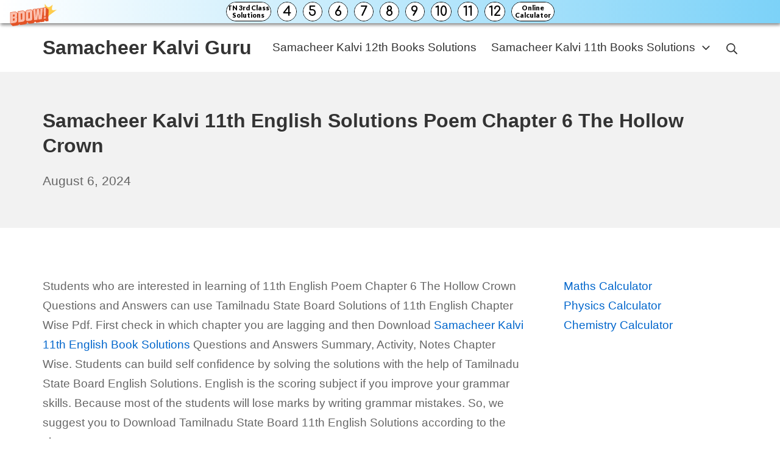

--- FILE ---
content_type: text/html; charset=UTF-8
request_url: https://samacheerkalviguru.com/samacheer-kalvi-11th-english-solutions-poem-chapter-6/
body_size: 19255
content:
<!DOCTYPE html><html lang="en-US"><head><meta charset="UTF-8"><meta name="viewport" content="width=device-width, initial-scale=1"><link rel="profile" href="https://gmpg.org/xfn/11"><title>Samacheer Kalvi 11th English Solutions Poem Chapter 6 The Hollow Crown &#8211; Samacheer Kalvi Guru</title><meta name='robots' content='max-image-preview:large' /><link rel='dns-prefetch' href='//stats.wp.com' /><link href='https://fonts.gstatic.com' crossorigin='anonymous' rel='preconnect' /><link href='https://fonts.googleapis.com' rel='preconnect' /><link href='https://connect.facebook.net' rel='preconnect' /><link href='https://www.google-analytics.com' rel='preconnect' /><link href='https://www.googletagmanager.com' rel='preconnect' /><link rel="alternate" type="application/rss+xml" title="Samacheer Kalvi Guru &raquo; Feed" href="https://samacheerkalviguru.com/feed/" /><link rel="alternate" type="application/rss+xml" title="Samacheer Kalvi Guru &raquo; Comments Feed" href="https://samacheerkalviguru.com/comments/feed/" /><link rel='stylesheet' id='wp-block-library-css' href='https://samacheerkalviguru.com/wp-includes/css/dist/block-library/style.min.css' type='text/css' media='all' /><link rel='stylesheet' id='mediaelement-css' href='https://samacheerkalviguru.com/wp-includes/js/mediaelement/mediaelementplayer-legacy.min.css' type='text/css' media='all' /><link rel='stylesheet' id='wp-mediaelement-css' href='https://samacheerkalviguru.com/wp-includes/js/mediaelement/wp-mediaelement.min.css' type='text/css' media='all' /><style id='jetpack-sharing-buttons-style-inline-css' type='text/css'>.jetpack-sharing-buttons__services-list{display:flex;flex-direction:row;flex-wrap:wrap;gap:0;list-style-type:none;margin:5px;padding:0}.jetpack-sharing-buttons__services-list.has-small-icon-size{font-size:12px}.jetpack-sharing-buttons__services-list.has-normal-icon-size{font-size:16px}.jetpack-sharing-buttons__services-list.has-large-icon-size{font-size:24px}.jetpack-sharing-buttons__services-list.has-huge-icon-size{font-size:36px}@media print{.jetpack-sharing-buttons__services-list{display:none!important}}.editor-styles-wrapper .wp-block-jetpack-sharing-buttons{gap:0;padding-inline-start:0}ul.jetpack-sharing-buttons__services-list.has-background{padding:1.25em 2.375em}</style><style id='classic-theme-styles-inline-css' type='text/css'>/*! This file is auto-generated */
.wp-block-button__link{color:#fff;background-color:#32373c;border-radius:9999px;box-shadow:none;text-decoration:none;padding:calc(.667em + 2px) calc(1.333em + 2px);font-size:1.125em}.wp-block-file__button{background:#32373c;color:#fff;text-decoration:none}</style><style id='global-styles-inline-css' type='text/css'>:root{--wp--preset--aspect-ratio--square:1;--wp--preset--aspect-ratio--4-3:4/3;--wp--preset--aspect-ratio--3-4:3/4;--wp--preset--aspect-ratio--3-2:3/2;--wp--preset--aspect-ratio--2-3:2/3;--wp--preset--aspect-ratio--16-9:16/9;--wp--preset--aspect-ratio--9-16:9/16;--wp--preset--color--black:#000;--wp--preset--color--cyan-bluish-gray:#abb8c3;--wp--preset--color--white:#fff;--wp--preset--color--pale-pink:#f78da7;--wp--preset--color--vivid-red:#cf2e2e;--wp--preset--color--luminous-vivid-orange:#ff6900;--wp--preset--color--luminous-vivid-amber:#fcb900;--wp--preset--color--light-green-cyan:#7bdcb5;--wp--preset--color--vivid-green-cyan:#00d084;--wp--preset--color--pale-cyan-blue:#8ed1fc;--wp--preset--color--vivid-cyan-blue:#0693e3;--wp--preset--color--vivid-purple:#9b51e0;--wp--preset--gradient--vivid-cyan-blue-to-vivid-purple:linear-gradient(135deg,rgba(6,147,227,1) 0%,#9b51e0 100%);--wp--preset--gradient--light-green-cyan-to-vivid-green-cyan:linear-gradient(135deg,#7adcb4 0%,#00d082 100%);--wp--preset--gradient--luminous-vivid-amber-to-luminous-vivid-orange:linear-gradient(135deg,rgba(252,185,0,1) 0%,rgba(255,105,0,1) 100%);--wp--preset--gradient--luminous-vivid-orange-to-vivid-red:linear-gradient(135deg,rgba(255,105,0,1) 0%,#cf2e2e 100%);--wp--preset--gradient--very-light-gray-to-cyan-bluish-gray:linear-gradient(135deg,#eee 0%,#a9b8c3 100%);--wp--preset--gradient--cool-to-warm-spectrum:linear-gradient(135deg,#4aeadc 0%,#9778d1 20%,#cf2aba 40%,#ee2c82 60%,#fb6962 80%,#fef84c 100%);--wp--preset--gradient--blush-light-purple:linear-gradient(135deg,#ffceec 0%,#9896f0 100%);--wp--preset--gradient--blush-bordeaux:linear-gradient(135deg,#fecda5 0%,#fe2d2d 50%,#6b003e 100%);--wp--preset--gradient--luminous-dusk:linear-gradient(135deg,#ffcb70 0%,#c751c0 50%,#4158d0 100%);--wp--preset--gradient--pale-ocean:linear-gradient(135deg,#fff5cb 0%,#b6e3d4 50%,#33a7b5 100%);--wp--preset--gradient--electric-grass:linear-gradient(135deg,#caf880 0%,#71ce7e 100%);--wp--preset--gradient--midnight:linear-gradient(135deg,#020381 0%,#2874fc 100%);--wp--preset--font-size--small:16.15px;--wp--preset--font-size--medium:22.8px;--wp--preset--font-size--large:28.5px;--wp--preset--font-size--x-large:42px;--wp--preset--font-size--regular:19px;--wp--preset--font-size--huge:38px;--wp--preset--spacing--20:.44rem;--wp--preset--spacing--30:.67rem;--wp--preset--spacing--40:1rem;--wp--preset--spacing--50:1.5rem;--wp--preset--spacing--60:2.25rem;--wp--preset--spacing--70:3.38rem;--wp--preset--spacing--80:5.06rem;--wp--preset--shadow--natural:6px 6px 9px rgba(0,0,0,.2);--wp--preset--shadow--deep:12px 12px 50px rgba(0,0,0,.4);--wp--preset--shadow--sharp:6px 6px 0px rgba(0,0,0,.2);--wp--preset--shadow--outlined:6px 6px 0px -3px rgba(255,255,255,1),6px 6px rgba(0,0,0,1);--wp--preset--shadow--crisp:6px 6px 0px rgba(0,0,0,1)}:where(.is-layout-flex){gap:.5em}:where(.is-layout-grid){gap:.5em}body .is-layout-flex{display:flex}.is-layout-flex{flex-wrap:wrap;align-items:center}.is-layout-flex>:is(*,div){margin:0}body .is-layout-grid{display:grid}.is-layout-grid>:is(*,div){margin:0}:where(.wp-block-columns.is-layout-flex){gap:2em}:where(.wp-block-columns.is-layout-grid){gap:2em}:where(.wp-block-post-template.is-layout-flex){gap:1.25em}:where(.wp-block-post-template.is-layout-grid){gap:1.25em}.has-black-color{color:var(--wp--preset--color--black) !important}.has-cyan-bluish-gray-color{color:var(--wp--preset--color--cyan-bluish-gray) !important}.has-white-color{color:var(--wp--preset--color--white) !important}.has-pale-pink-color{color:var(--wp--preset--color--pale-pink) !important}.has-vivid-red-color{color:var(--wp--preset--color--vivid-red) !important}.has-luminous-vivid-orange-color{color:var(--wp--preset--color--luminous-vivid-orange) !important}.has-luminous-vivid-amber-color{color:var(--wp--preset--color--luminous-vivid-amber) !important}.has-light-green-cyan-color{color:var(--wp--preset--color--light-green-cyan) !important}.has-vivid-green-cyan-color{color:var(--wp--preset--color--vivid-green-cyan) !important}.has-pale-cyan-blue-color{color:var(--wp--preset--color--pale-cyan-blue) !important}.has-vivid-cyan-blue-color{color:var(--wp--preset--color--vivid-cyan-blue) !important}.has-vivid-purple-color{color:var(--wp--preset--color--vivid-purple) !important}.has-black-background-color{background-color:var(--wp--preset--color--black) !important}.has-cyan-bluish-gray-background-color{background-color:var(--wp--preset--color--cyan-bluish-gray) !important}.has-white-background-color{background-color:var(--wp--preset--color--white) !important}.has-pale-pink-background-color{background-color:var(--wp--preset--color--pale-pink) !important}.has-vivid-red-background-color{background-color:var(--wp--preset--color--vivid-red) !important}.has-luminous-vivid-orange-background-color{background-color:var(--wp--preset--color--luminous-vivid-orange) !important}.has-luminous-vivid-amber-background-color{background-color:var(--wp--preset--color--luminous-vivid-amber) !important}.has-light-green-cyan-background-color{background-color:var(--wp--preset--color--light-green-cyan) !important}.has-vivid-green-cyan-background-color{background-color:var(--wp--preset--color--vivid-green-cyan) !important}.has-pale-cyan-blue-background-color{background-color:var(--wp--preset--color--pale-cyan-blue) !important}.has-vivid-cyan-blue-background-color{background-color:var(--wp--preset--color--vivid-cyan-blue) !important}.has-vivid-purple-background-color{background-color:var(--wp--preset--color--vivid-purple) !important}.has-black-border-color{border-color:var(--wp--preset--color--black) !important}.has-cyan-bluish-gray-border-color{border-color:var(--wp--preset--color--cyan-bluish-gray) !important}.has-white-border-color{border-color:var(--wp--preset--color--white) !important}.has-pale-pink-border-color{border-color:var(--wp--preset--color--pale-pink) !important}.has-vivid-red-border-color{border-color:var(--wp--preset--color--vivid-red) !important}.has-luminous-vivid-orange-border-color{border-color:var(--wp--preset--color--luminous-vivid-orange) !important}.has-luminous-vivid-amber-border-color{border-color:var(--wp--preset--color--luminous-vivid-amber) !important}.has-light-green-cyan-border-color{border-color:var(--wp--preset--color--light-green-cyan) !important}.has-vivid-green-cyan-border-color{border-color:var(--wp--preset--color--vivid-green-cyan) !important}.has-pale-cyan-blue-border-color{border-color:var(--wp--preset--color--pale-cyan-blue) !important}.has-vivid-cyan-blue-border-color{border-color:var(--wp--preset--color--vivid-cyan-blue) !important}.has-vivid-purple-border-color{border-color:var(--wp--preset--color--vivid-purple) !important}.has-vivid-cyan-blue-to-vivid-purple-gradient-background{background:var(--wp--preset--gradient--vivid-cyan-blue-to-vivid-purple) !important}.has-light-green-cyan-to-vivid-green-cyan-gradient-background{background:var(--wp--preset--gradient--light-green-cyan-to-vivid-green-cyan) !important}.has-luminous-vivid-amber-to-luminous-vivid-orange-gradient-background{background:var(--wp--preset--gradient--luminous-vivid-amber-to-luminous-vivid-orange) !important}.has-luminous-vivid-orange-to-vivid-red-gradient-background{background:var(--wp--preset--gradient--luminous-vivid-orange-to-vivid-red) !important}.has-very-light-gray-to-cyan-bluish-gray-gradient-background{background:var(--wp--preset--gradient--very-light-gray-to-cyan-bluish-gray) !important}.has-cool-to-warm-spectrum-gradient-background{background:var(--wp--preset--gradient--cool-to-warm-spectrum) !important}.has-blush-light-purple-gradient-background{background:var(--wp--preset--gradient--blush-light-purple) !important}.has-blush-bordeaux-gradient-background{background:var(--wp--preset--gradient--blush-bordeaux) !important}.has-luminous-dusk-gradient-background{background:var(--wp--preset--gradient--luminous-dusk) !important}.has-pale-ocean-gradient-background{background:var(--wp--preset--gradient--pale-ocean) !important}.has-electric-grass-gradient-background{background:var(--wp--preset--gradient--electric-grass) !important}.has-midnight-gradient-background{background:var(--wp--preset--gradient--midnight) !important}.has-small-font-size{font-size:var(--wp--preset--font-size--small) !important}.has-medium-font-size{font-size:var(--wp--preset--font-size--medium) !important}.has-large-font-size{font-size:var(--wp--preset--font-size--large) !important}.has-x-large-font-size{font-size:var(--wp--preset--font-size--x-large) !important}:where(.wp-block-post-template.is-layout-flex){gap:1.25em}:where(.wp-block-post-template.is-layout-grid){gap:1.25em}:where(.wp-block-columns.is-layout-flex){gap:2em}:where(.wp-block-columns.is-layout-grid){gap:2em}:root :where(.wp-block-pullquote){font-size:1.5em;line-height:1.6}</style><link rel='stylesheet' id='suki-jetpack-css' href='https://samacheerkalviguru.com/wp-content/themes/suki/assets/css/compatibilities/jetpack/jetpack.min.css' type='text/css' media='all' /><link rel='stylesheet' id='suki-css' href='https://samacheerkalviguru.com/wp-content/themes/suki/assets/css/main.min.css' type='text/css' media='all' /><style id='suki-inline-css' type='text/css'>html{font-size:19px}h4,.h4{font-size:17px}.widget_block>[class^=wp-block-]>h2:first-child,.widget_block>[class^=wp-block-]>h3:first-child,.widget_block>[class^=wp-block-]>h4:first-child,.widget_block>[class^=wp-block-]>h5:first-child,.widget_block>[class^=wp-block-]>h6:first-child,.widget-title{font-size:17px}</style><link rel="https://api.w.org/" href="https://samacheerkalviguru.com/wp-json/" /><link rel="alternate" title="JSON" type="application/json" href="https://samacheerkalviguru.com/wp-json/wp/v2/posts/9889" /><link rel="EditURI" type="application/rsd+xml" title="RSD" href="https://samacheerkalviguru.com/xmlrpc.php?rsd" /><meta name="generator" content="WordPress 6.6.2" /><link rel="canonical" href="https://samacheerkalviguru.com/samacheer-kalvi-11th-english-solutions-poem-chapter-6/" /><link rel='shortlink' href='https://samacheerkalviguru.com/?p=9889' /><link rel="alternate" title="oEmbed (JSON)" type="application/json+oembed" href="https://samacheerkalviguru.com/wp-json/oembed/1.0/embed?url=https%3A%2F%2Fsamacheerkalviguru.com%2Fsamacheer-kalvi-11th-english-solutions-poem-chapter-6%2F" /><link rel="alternate" title="oEmbed (XML)" type="text/xml+oembed" href="https://samacheerkalviguru.com/wp-json/oembed/1.0/embed?url=https%3A%2F%2Fsamacheerkalviguru.com%2Fsamacheer-kalvi-11th-english-solutions-poem-chapter-6%2F&#038;format=xml" /> <script data-ad-client="ca-pub-5905303091284437" async src="https://pagead2.googlesyndication.com/pagead/js/adsbygoogle.js"></script> <script defer src="[data-uri]"></script> <style>img#wpstats{display:none}</style><style type="text/css" id="suki-custom-css"></style><style id="wpforms-css-vars-root">:root{--wpforms-field-border-radius:3px;--wpforms-field-border-style:solid;--wpforms-field-border-size:1px;--wpforms-field-background-color:#fff;--wpforms-field-border-color:rgba(0,0,0,.25);--wpforms-field-border-color-spare:rgba(0,0,0,.25);--wpforms-field-text-color:rgba(0,0,0,.7);--wpforms-field-menu-color:#fff;--wpforms-label-color:rgba(0,0,0,.85);--wpforms-label-sublabel-color:rgba(0,0,0,.55);--wpforms-label-error-color:#d63637;--wpforms-button-border-radius:3px;--wpforms-button-border-style:none;--wpforms-button-border-size:1px;--wpforms-button-background-color:#066aab;--wpforms-button-border-color:#066aab;--wpforms-button-text-color:#fff;--wpforms-page-break-color:#066aab;--wpforms-background-image:none;--wpforms-background-position:center center;--wpforms-background-repeat:no-repeat;--wpforms-background-size:cover;--wpforms-background-width:100px;--wpforms-background-height:100px;--wpforms-background-color:rgba(0,0,0,0);--wpforms-background-url:none;--wpforms-container-padding:0px;--wpforms-container-border-style:none;--wpforms-container-border-width:1px;--wpforms-container-border-color:#000;--wpforms-container-border-radius:3px;--wpforms-field-size-input-height:43px;--wpforms-field-size-input-spacing:15px;--wpforms-field-size-font-size:16px;--wpforms-field-size-line-height:19px;--wpforms-field-size-padding-h:14px;--wpforms-field-size-checkbox-size:16px;--wpforms-field-size-sublabel-spacing:5px;--wpforms-field-size-icon-size:1;--wpforms-label-size-font-size:16px;--wpforms-label-size-line-height:19px;--wpforms-label-size-sublabel-font-size:14px;--wpforms-label-size-sublabel-line-height:17px;--wpforms-button-size-font-size:17px;--wpforms-button-size-height:41px;--wpforms-button-size-padding-h:15px;--wpforms-button-size-margin-top:10px;--wpforms-container-shadow-size-box-shadow:none}</style></head><body class="post-template-default single single-post postid-9889 single-format-standard wp-embed-responsive ltr group-blog suki-page-layout-full-width suki-ver-1-3-7"> <a class="skip-link screen-reader-text" href="#content">Skip to content</a><div id="mobile-vertical-header" class="suki-header-mobile-vertical suki-header suki-popup suki-header-mobile-vertical-display-drawer suki-header-mobile-vertical-position-left suki-text-align-left" itemscope itemtype="https://schema.org/WPHeader"><div class="suki-popup-background suki-popup-close"></div><div class="suki-header-mobile-vertical-bar suki-header-section-vertical suki-popup-content"><div class="suki-header-section-vertical-column"><div class="suki-header-mobile-vertical-bar-top suki-header-section-vertical-row"><div class="suki-header-search-bar suki-header-search"><form role="search" method="get" class="search-form" action="https://samacheerkalviguru.com/"> <label> <span class="screen-reader-text">Search for:</span> <input type="search" class="search-field" placeholder="Search&hellip;" value="" name="s" /><span class="suki-icon suki-search-icon" title="" aria-hidden="true"><svg xmlns="http://www.w3.org/2000/svg" viewBox="0 0 64 64" width="64" height="64"><path d="M26,46.1a20,20,0,1,1,20-20A20,20,0,0,1,26,46.1ZM63.4,58.5,48.2,43.3a3.67,3.67,0,0,0-2-.8A26.7,26.7,0,0,0,52,26a26,26,0,1,0-9.6,20.2,4.64,4.64,0,0,0,.8,2L58.4,63.4a1.93,1.93,0,0,0,2.8,0l2.1-2.1A1.86,1.86,0,0,0,63.4,58.5Z"/></svg></span> </label> <input type="submit" class="search-submit" value="Search" /></form></div><nav class="suki-header-mobile-menu suki-header-menu site-navigation" role="navigation" itemscope itemtype="https://schema.org/SiteNavigationElement" aria-label="Mobile Header Menu"></nav></div></div></div></div><div id="canvas" class="suki-canvas"><div id="page" class="site"><header id="masthead" class="suki-header site-header" role="banner" itemscope itemtype="https://schema.org/WPHeader"><div id="header" class="suki-header-main suki-header"><div id="suki-header-main-bar" class="suki-header-main-bar suki-header-section suki-section suki-section-default suki-header-menu-highlight-none"><div class="suki-header-main-bar-inner suki-section-inner"><div class="suki-wrapper"><div class="suki-header-main-bar-row suki-header-row "><div class="suki-header-main-bar-left suki-header-column"><div class="suki-header-logo site-branding menu"><div class="site-title menu-item h1"> <a href="https://samacheerkalviguru.com/" rel="home" class="suki-menu-item-link"> <span class="suki-default-logo suki-logo">Samacheer Kalvi Guru</span> </a></div></div></div><div class="suki-header-main-bar-right suki-header-column"><nav class="suki-header-menu-1 suki-header-menu site-navigation" role="navigation" itemscope itemtype="https://schema.org/SiteNavigationElement" aria-label="Header Menu 1"><ul id="menu-top" class="menu suki-hover-menu"><li id="menu-item-5703" class="menu-item menu-item-type-custom menu-item-object-custom menu-item-5703"><a href="https://samacheerkalviguru.com/samacheer-kalvi-12th-books-solutions/" class="suki-menu-item-link "><span class="suki-menu-item-title">Samacheer Kalvi 12th Books Solutions</span></a></li><li id="menu-item-47769" class="menu-item menu-item-type-custom menu-item-object-custom menu-item-has-children menu-item-47769"><a href="https://samacheerkalviguru.com/samacheer-kalvi-11th-books-solutions/" class="suki-menu-item-link "><span class="suki-menu-item-title">Samacheer Kalvi 11th Books Solutions</span><span class="suki-icon suki-dropdown-sign" title="" aria-hidden="true"><svg xmlns="http://www.w3.org/2000/svg" viewBox="0 0 64 64" width="64" height="64"><path d="M32,43.71a3,3,0,0,1-2.12-.88L12.17,25.12a2,2,0,0,1,0-2.83l1.42-1.41a2,2,0,0,1,2.82,0L32,36.47,47.59,20.88a2,2,0,0,1,2.82,0l1.42,1.41a2,2,0,0,1,0,2.83L34.12,42.83A3,3,0,0,1,32,43.71Z"/></svg></span></a><ul class="sub-menu"><li id="menu-item-48219" class="menu-item menu-item-type-custom menu-item-object-custom menu-item-48219"><a href="https://samacheerkalviguru.com/samacheer-kalvi-10th-books-solutions/" class="suki-menu-item-link "><span class="suki-menu-item-title">Samacheer Kalvi 10th Books Solutions</span></a></li><li id="menu-item-47770" class="menu-item menu-item-type-custom menu-item-object-custom menu-item-47770"><a href="https://samacheerkalviguru.com/samacheer-kalvi-9th-books-solutions/" class="suki-menu-item-link "><span class="suki-menu-item-title">Samacheer Kalvi 9th Books Solutions</span></a></li><li id="menu-item-5698" class="menu-item menu-item-type-custom menu-item-object-custom menu-item-5698"><a href="https://samacheerkalviguru.com/samacheer-kalvi-8th-books-solutions/" class="suki-menu-item-link "><span class="suki-menu-item-title">Samacheer Kalvi 8th Books Solutions</span></a></li><li id="menu-item-5699" class="menu-item menu-item-type-custom menu-item-object-custom menu-item-5699"><a href="https://samacheerkalviguru.com/samacheer-kalvi-7th-books-solutions/" class="suki-menu-item-link "><span class="suki-menu-item-title">Samacheer Kalvi 7th Books Solutions</span></a></li><li id="menu-item-5700" class="menu-item menu-item-type-custom menu-item-object-custom menu-item-5700"><a href="https://samacheerkalviguru.com/samacheer-kalvi-6th-books-solutions/" class="suki-menu-item-link "><span class="suki-menu-item-title">Samacheer Kalvi 6th Books Solutions</span></a></li><li id="menu-item-47771" class="menu-item menu-item-type-custom menu-item-object-custom menu-item-47771"><a href="https://samacheerkalviguru.com/samacheer-kalvi-5th-books-solutions/" class="suki-menu-item-link "><span class="suki-menu-item-title">Samacheer Kalvi 5th Books Solutions</span></a></li><li id="menu-item-47772" class="menu-item menu-item-type-custom menu-item-object-custom menu-item-47772"><a href="https://samacheerkalviguru.com/samacheer-kalvi-4th-books-solutions/" class="suki-menu-item-link "><span class="suki-menu-item-title">Samacheer Kalvi 4th Books Solutions</span></a></li></ul></li></ul></nav><div class="suki-header-search-dropdown suki-header-search menu suki-toggle-menu"><div class="menu-item"> <button class="suki-sub-menu-toggle suki-toggle" aria-expanded="false"> <span class="suki-icon suki-menu-icon" title="" aria-hidden="true"><svg xmlns="http://www.w3.org/2000/svg" viewBox="0 0 64 64" width="64" height="64"><path d="M26,46.1a20,20,0,1,1,20-20A20,20,0,0,1,26,46.1ZM63.4,58.5,48.2,43.3a3.67,3.67,0,0,0-2-.8A26.7,26.7,0,0,0,52,26a26,26,0,1,0-9.6,20.2,4.64,4.64,0,0,0,.8,2L58.4,63.4a1.93,1.93,0,0,0,2.8,0l2.1-2.1A1.86,1.86,0,0,0,63.4,58.5Z"/></svg></span> <span class="screen-reader-text">Search</span> </button><div class="sub-menu"><form role="search" method="get" class="search-form" action="https://samacheerkalviguru.com/"> <label> <span class="screen-reader-text">Search for:</span> <input type="search" class="search-field" placeholder="Search&hellip;" value="" name="s" /><span class="suki-icon suki-search-icon" title="" aria-hidden="true"><svg xmlns="http://www.w3.org/2000/svg" viewBox="0 0 64 64" width="64" height="64"><path d="M26,46.1a20,20,0,1,1,20-20A20,20,0,0,1,26,46.1ZM63.4,58.5,48.2,43.3a3.67,3.67,0,0,0-2-.8A26.7,26.7,0,0,0,52,26a26,26,0,1,0-9.6,20.2,4.64,4.64,0,0,0,.8,2L58.4,63.4a1.93,1.93,0,0,0,2.8,0l2.1-2.1A1.86,1.86,0,0,0,63.4,58.5Z"/></svg></span> </label> <input type="submit" class="search-submit" value="Search" /></form></div></div></div></div></div></div></div></div></div><div id="mobile-header" class="suki-header-mobile suki-header"><div id="suki-header-mobile-main-bar" class="suki-header-mobile-main-bar suki-header-section suki-section suki-section-default"><div class="suki-header-mobile-main-bar-inner suki-section-inner"><div class="suki-wrapper"><div class="suki-header-mobile-main-bar-row suki-header-row "><div class="suki-header-mobile-main-bar-left suki-header-column"><div class="suki-header-mobile-logo site-branding menu"><div class="site-title menu-item h1"> <a href="https://samacheerkalviguru.com/" rel="home" class="suki-menu-item-link"> <span class="suki-default-logo suki-logo">Samacheer Kalvi Guru</span> </a></div></div></div><div class="suki-header-mobile-main-bar-right suki-header-column"><div class="suki-header-mobile-vertical-toggle"> <button class="suki-popup-toggle suki-toggle" data-target="mobile-vertical-header" aria-expanded="false"> <span class="suki-icon suki-menu-icon" title="" aria-hidden="true"><svg xmlns="http://www.w3.org/2000/svg" viewBox="0 0 64 64" width="64" height="64"><path d="M60,35H4a2,2,0,0,1-2-2V31a2,2,0,0,1,2-2H60a2,2,0,0,1,2,2v2A2,2,0,0,1,60,35Zm0-22H4a2,2,0,0,1-2-2V9A2,2,0,0,1,4,7H60a2,2,0,0,1,2,2v2A2,2,0,0,1,60,13Zm0,44H4a2,2,0,0,1-2-2V53a2,2,0,0,1,2-2H60a2,2,0,0,1,2,2v2A2,2,0,0,1,60,57Z"/></svg></span> <span class="screen-reader-text">Mobile Menu</span> </button></div></div></div></div></div></div></div></header><div id="content" class="suki-content site-content suki-section suki-section-default suki-content-layout-right-sidebar"><section id="hero" class="suki-hero suki-section-default" role="region" aria-label="Hero Section"><div class="suki-hero-inner suki-section-inner"><div class="suki-wrapper"><div class="content-header suki-text-align-left"><h1 class="entry-title page-title">Samacheer Kalvi 11th English Solutions Poem Chapter 6 The Hollow Crown</h1><div class="entry-meta"><span class="entry-meta-date"><a href="https://samacheerkalviguru.com/samacheer-kalvi-11th-english-solutions-poem-chapter-6/" class="posted-on"><time class="entry-date published" datetime="2024-08-06T10:10:39+05:30">August 6, 2024</time><time class="updated screen-reader-text" datetime="2024-08-07T17:09:40+05:30">August 7, 2024</time></a></span></div></div></div></div></section><div class="suki-content-inner suki-section-inner"><div class="suki-wrapper"><div class="suki-content-row"><div id="primary" class="content-area"><main id="main" class="site-main" role="main"><div id="post-9889" class="entry post-9889 post type-post status-publish format-standard hentry category-class-11" role="article"><div class="entry-wrapper"><div class="entry-content"><p>Students who are interested in learning of 11th English Poem Chapter 6 The Hollow Crown Questions and Answers can use Tamilnadu State Board Solutions of 11th English Chapter Wise Pdf. First check in which chapter you are lagging and then Download <a href="https://samacheerkalviguru.com/samacheer-kalvi-11th-English-book-solutions/">Samacheer Kalvi 11th English Book Solutions</a> Questions and Answers Summary, Activity, Notes Chapter Wise. Students can build self confidence by solving the solutions with the help of Tamilnadu State Board English Solutions. English is the scoring subject if you improve your grammar skills. Because most of the students will lose marks by writing grammar mistakes. So, we suggest you to Download Tamilnadu State Board 11th English Solutions according to the chapters.</p><h2>Tamilnadu Samacheer Kalvi 11th English Solutions Poem Chapter 6 The Hollow Crown</h2><p>Check out the topics covered in Poem Chapter 6 The Hollow Crown Questions and Answers before you start your preparation. Improve your grammar skills with the help of Samacheer Kalvi 11th English Book Solutions Questions and Answers pdf links. The solutions for Tamilnadu State Board 11th English Textbook are prepared by the English experts. So, if you follow Tamilnadu State Board Solutions 11th English Textbook Solutions you can cover all the topics in Poem Chapter 6 The Hollow Crown Questons and Answers. This helps to improve your communication skills.</p><p><strong>The Hollow Crown Poem Summary Warm up</strong></p><p>(a) Work with a partner take this short quiz to find out how well informed you are about history.</p><p><img decoding="async" class="alignnone wp-image-9895 size-full" src="https://samacheerkalviguru.com/wp-content/uploads/2020/02/Samacheer-Kalvi-11th-English-Solutions-Poem-Chapter-6-The-Hollow-Crown-from-Richard-II-1.png" alt="The Hollow Crown Poem Summary Samacheer Kalvi 11th English Solutions Poem Chapter 6" width="130" height="297" /></p><p><strong>Hollow Crown Poem Summary Question 1.</strong><br /> Name a few wars and battles you have read about.<br /> Answer:<br /> World War I, Indo-Pak War. Battle of Panipet War of Roses.</p><p><strong>The Hollow Crown Poem Question 2.</strong><br /> What is the difference between a war and a battle?<br /> Answer:<br /> A war is a long drawn affair. The conflict may continue even for years. Battles are small segments of a big war.</p><p><strong>The Hollow Crown Summary Question 3.</strong><br /> Why do rulers wage wars and battles?<br /> Answer:<br /> Rulers are greedy. They want to expand their kingdoms. So, they wage wars and battles.</p><p><strong>Summary Of The Poem The Hollow Crown Question 4.</strong><br /> Is the outcome of a war always fair?<br /> Answer:<br /> No, the outcome of war is not always fair.</p><p><strong>Summary Of The Hollow Crown Question 5.</strong><br /> Do you think rulers understand the true meaning of life &#8211; in defeat or in victory?<br /> Answer:<br /> No, rulers involve a large number of people whose lives or deaths don’t matter for them. So, rulers usually don’t understand the true meaning of life.</p><p><strong>Hollow Crown Poem Question 6.</strong><br /> Can you name a few kings and leaders who have fallen from glory to disgrace?<br /> Answer:<br /> Chandragupta Maurya / Rajputs and Nelson Mandela</p><p>(b) The Historical Background:</p><p>The poem is an extract from William Shakespeare’s play King Richard the Second. The play is based on true events that occurred towards the end of the 14th century. Richard II was crowned the King of England in the year 1367. He continued to be the British Monarch until 1399, when he was deposed by his cousin, Henry of Bolingbroke, who crowned himself King Henry the Fourth in the same year. Shakespeare’s play is a dramatic rendition of the last two years of King Richard IPs life.</p><p>In this brief span of time, he was ousted from his royal position and sent to prison, where he died in captivity. The following extract is set in the Coast of Wales. King Richard and some of his followers awaited the arrival of the Welsh army [after facing defeat at the hands of his cousin, Bolingbroke], of about 10000 warriors. But to their shock and surprise, they received the message that the army was not coming to their rescue. His followers tried to boost their King’s courage against the news, only in vain. When Richard came face to face with the reality of his terrible fate, he spoke the following verse, famously known as the “Hollow Crown” speech in theatrical circles. In it, King Richard is reminded of the power of Death that overshadows everything else, including the power of rulers, and renders them as powerless as any commoner at a moment’s notice.</p><h3>Samacheer Kalvi 11th English The Hollow Crown Textual Questions</h3><p>First, listen to a reading of the complete poem. Then, read silently and try to answer the questions briefly, based on your understanding. You may refer to the glossary given at the end of the monologue to help you.</p><p>Let’s talk of graves, of worms, and epitaphs,<br /> Make dust our paper, and with rainy eyes<br /> Write sorrow on the bosom of the earth.<br /> Let’s choose executors and talk of wills.<br /> And yet not so &#8211; for what can we bequeath<br /> Save our deposed bodies to the ground?<br /> Our lands, our lives, and all, are<br /> Bolingbroke’s,</p><p><img fetchpriority="high" decoding="async" class="alignnone wp-image-9898 size-full" src="https://samacheerkalviguru.com/wp-content/uploads/2020/02/Samacheer-Kalvi-11th-English-Solutions-Poem-Chapter-6-The-Hollow-Crown-from-Richard-II-2.png" alt="Hollow Crown Poem Summary Samacheer Kalvi 11th English Solutions Poem Chapter 6" width="313" height="213" srcset="https://samacheerkalviguru.com/wp-content/uploads/2020/02/Samacheer-Kalvi-11th-English-Solutions-Poem-Chapter-6-The-Hollow-Crown-from-Richard-II-2.png 313w, https://samacheerkalviguru.com/wp-content/uploads/2020/02/Samacheer-Kalvi-11th-English-Solutions-Poem-Chapter-6-The-Hollow-Crown-from-Richard-II-2-300x204.png 300w" sizes="(max-width: 313px) 100vw, 313px" /></p><p>And nothing can we call our own but death;<br /> And that small model of the barren earth<br /> Which serves as paste and cover to our bones.<br /> For God’s sake let us sit upon the ground<br /> And tell sad stories of the death of kings:<br /> How some have been depos’d, some slain in war,<br /> Some haunted by the ghosts they have deposed,<br /> Some poisoned by their wives, some sleeping kill’d,</p><p><img decoding="async" class="alignnone wp-image-9899 size-full" src="https://samacheerkalviguru.com/wp-content/uploads/2020/02/Samacheer-Kalvi-11th-English-Solutions-Poem-Chapter-6-The-Hollow-Crown-from-Richard-II-3.png" alt="The Hollow Crown Poem Samacheer Kalvi 11th English Solutions Chapter 6" width="305" height="189" srcset="https://samacheerkalviguru.com/wp-content/uploads/2020/02/Samacheer-Kalvi-11th-English-Solutions-Poem-Chapter-6-The-Hollow-Crown-from-Richard-II-3.png 305w, https://samacheerkalviguru.com/wp-content/uploads/2020/02/Samacheer-Kalvi-11th-English-Solutions-Poem-Chapter-6-The-Hollow-Crown-from-Richard-II-3-300x186.png 300w" sizes="(max-width: 305px) 100vw, 305px" /></p><p>All murdered &#8211; for within the hollow crown<br /> That rounds the mortal temples of a king<br /> Keeps Death his court, and there the antic sits,<br /> Scoffing his state and grinning at his pomp,<br /> Allowing him a breath, a little scene,<br /> To monarchize, be fear’d, and kill with looks;<br /> Infusing him with self and vain conceit,<br /> As if this flesh which walls about our life<br /> Were brass impregnable; and, humour’d thus,<br /> Comes at the last, and with a little pin<br /> Bores through his castle wall, and farewell king!<br /> Cover your heads, and mock not flesh and blood<br /> With solemn reverence; throw away respect,<br /> Tradition, form, and ceremonious duty;<br /> For you have but mistook me all this while.<br /> I live with bread like you, feel want,<br /> Taste grief, need friends &#8211; subjected thus,<br /> How can you say to me, I am a king?</p><p><strong>Hollow Crown Summary Question 1.</strong><br /> Pick out the phrase that suggests that King Riehard was sorrowful.<br /> Answer:<br /> The phrase &#8220;Talk of graves of worms and epitaphs&#8221; suggest that King Richard was sorrowful.</p><p><strong>The Hollow Crown Poem Ppt Question 2.</strong><br /> Why does the King suggest that it is now time for his will to be executed?<br /> Answer:<br /> The King knows pretty well that he will be executed very soon by Bolingbroke. So, he wants his will to be executed.</p><p><strong>Hollow Crown Meaning In Tamil Question 3.</strong><br /> What is the only thing we bequeath to our descendants?<br /> Answer:<br /> We bequeath only immovable property to our descendants.</p><p><strong>Hollow Crown By Shakespeare Question 4.</strong><br /> What are the vanquished men left with?<br /> Answer:<br /> The vanquished men are left with sorrow and thoughts about death.</p><p><strong>The Hollow Crown Poem Summary In Tamil Question 5.</strong><br /> What does the ‘small model’ refer to here?<br /> Answer:<br /> The perishable human body stands as a ‘small model’ of the barren earth.</p><p><strong>The Hollow Crown Poem Summary In English Question 6.</strong><br /> What does a monarch’s crown symbolize?<br /> Answer:<br /> Monarch’s crown symbolizes “empty power” because real power is vested with death</p><p><strong>The Hollow Crown Poem Figures Of Speech Question 7.</strong><br /> What mocks the ruler&#8217;s power and pomp?<br /> Answer:<br /> Death mocks the ruler&#8217;s power and pomp.</p><p>A. Fill in the blanks using the words given in the box to complete the summary of the poem:</p><table border="2"><tbody><tr><td width="107">barren-earth</td><td width="107">friends</td><td width="107">graves</td><td width="107">slain</td></tr><tr><td width="107">rebellious</td><td width="107">rebellious</td><td width="107">worms</td><td width="107">grief</td></tr><tr><td width="107">impregnable</td><td width="107">epitaphs</td><td width="107">death</td><td width="107">farewell</td></tr><tr><td width="107">reverence</td><td width="107">king</td><td width="107">pin</td><td width="107"></td></tr></tbody></table><p>King Richard the second had surrendered to his (a) _______ cousin, Bolingbroke. He experienced deep distress at the horror of his circumstances. In that desperate situation, he speaks of (b) _______ , (c) _______ , (d) and other things connected with death. He spoke of how people leave nothing behind and can call nothing their own, except for the small patch of (e) _______ where they will be buried. King Richard yielded to dejection and talked of all the different ways in which defeated kings suffer and how some had been deposed, (f) _______ in war, (g) _______ by their wives and so forth. He attributed this loss of lives to (h) _______ , who he personified as the jester who watches over the shoulder of every ruler, who mocks kings by allowing them to think their human flesh, was like (i) _______ brass. However, Death penetrates through the castle walls, silentlyand unnoticed like a sharp (j) _______ thus bidding (k) _______ to him and all his pride forever. Finally, Richard appealed to his soldiers not to mock his mere flesh and blood by showing (l) and respect to him. He added that he too needed bread to live, felt want, tasted (m) _______ and needed (n) _______ . He concluded thus, urging his men not to call him a (o) _______ as he was only human, just like the rest of them.<br /> Answer:<br /> (a) rebellious<br /> (b) graves<br /> (c) epitaphs<br /> (d) worms<br /> (e) barren earth<br /> (f) slain<br /> (g) poisoned<br /> (h) death<br /> (i) impregnable<br /> (j) Pin<br /> (k) farewell<br /> (l) reverence<br /> (m) grief<br /> (n) friends<br /> (o) king</p><p>B. The words used by Shakespeare find a place in the present day conversations also. Here are a few examples of how these poetic, standardized English words could be used by common people in their regular speech.</p><p>(a) Fill in the blanks with appropriate words from the box and complete the statements suitably:</p><p>[bequeath, antics, monarchise, impregnable, hollow]</p><ol><li>Shravan never keeps his promises. His friends know that his words are ______</li><li>The spectators died laughing at the ______ of the clown.</li><li>The business woman wished to ______ all her riches to an orphanage, after her death.</li><li>The fortress was ______ and could not be conquered by the enemies.</li><li> Alexander the Great, wished to conquer many lands and ______ the entire world.</li></ol><p>Answer:</p><ol><li>hollow</li><li>antics</li><li>bequeath</li><li>impregnable</li><li>monarchise</li></ol><p>(b) Complete the passage given below, with suitable words from the box:</p><table border="2"><tbody><tr><td width="107">farewell</td><td width="107">ceremonious</td><td width="107">deposed</td></tr><tr><td width="107">reverence</td><td width="107">vain</td><td width="107">pomp</td></tr><tr><td width="107">conceited</td><td width="107">sorrow</td><td width="107">scoffing</td></tr></tbody></table><p>Lima, a (a) _______ and (b) _______ woman, kept (c) _______ at her colleagues and went on taxing them with hard labour. Though they were (d) _______ to her, she being their head, were offended and filled with (e) _______ It so happened, that Lima was (f) _______ from her high position due to a serious blunder she had committed. Lima, having lost all her (g) _______ and glory, realized how arrogant she had been. She gave up her pride and with (h) _______ sought an apology from everyone. She thus turned over a new Leaf and bid (i) _______ to them.<br /> Answers<br /> (a) vain<br /> (b) conceited<br /> (c) scoffing<br /> (d) ceremonious<br /> (e) sorrow<br /> (f) deposed<br /> (g) pomp<br /> (h) reverence<br /> (z) farewell</p><p>C. From your understanding of the poem, answer the following questions briefly in a sentence or two:</p><p>Question 1.<br /> What do the three words,‘graves, worms and epitaphs’,refer to?<br /> Answer:<br /> Graves, epitaphs and worms refers to death and what happens to man after its visit.</p><p>&nbsp;</p><p>Question 2.<br /> What does the executor mentioned in the poem do?<br /> Answer:<br /> Executor is one who implements the contents of a will.</p><p>Question 3.<br /> Who is Bolingbroke? Is he a friend or foe?<br /> Answer:<br /> Bolingbroke is a foe. He was a cousin of King Richard II. But the power craze turned him into a foe.</p><p>Question 4.<br /> Are all deposed kings slain by the deposer?<br /> Answer:<br /> No, some, of the deposed kings are jailed and some are slain.</p><p>Question 5.<br /> What does the crown of rulers stand for?<br /> Answer:<br /> Crown of kings stands for power and the right to rule a kingdom.</p><p>Question 6.<br /> What hides within the crown and laughs at the king’s grandeur?<br /> Answer:<br /> Death hides within the crown and laughs at the king’s grandeur.</p><p>Question 7.<br /> What does ‘flesh’mean here?<br /> Answer:<br /> Flesh means the human body here.</p><p>Question 8.<br /> What are the various functions and objects given up by a defeated king?<br /> Answer:<br /> A defeated king abdicates his crown. He parts with his sceptre too. He hands over his right to rule the kingdom to the victorious king. He gives up the right to levy taxes on subjects. Fie also gives up his right and listens to the woes of ordinary subjects and solve them.</p><p>Question 9.<br /> How does the king establish that he and his subjects are equal in the end?<br /> Answer:<br /> In the end, King Richard II pathetically explains that he is also an ordinary mortal with desires, need for friends and the compulsion to taste grief. Even a king has a cup of misery in his life.</p><p>Question 10.<br /> Bring out King Richard’s feelings when he was defeated.<br /> Answer:<br /> King Richard started feeling distress about his impending death. He uses the words graves, epitaphs and worms. He realizes his possessions will be reduced to a patch of land. He recalls how kings get slain in battle field or poisoned to death by their own spouses. The king feels he is also an ordinary mortal deceived by the jester ‘death’. He also needs to taste grief and needs the support of friends during distress.</p><p>D. Explain the following lines with reference to the context in about 5 to 8 lines:</p><p>Question (i)<br /> “Our lands, our lives, and all, are Bolingbroke’s,<br /> And nothing can we call our own but death;”<br /> Answer:<br /> Reference: These lines are from the poem “The Hollow Crown” by William Shakespeare. The poem is an excerpt from the play “Richard II”.<br /> Context: Richard II after being defeated by his rebellious cousin Bolingbroke says these words in dejection.<br /> Explanation: Henry II is routed in the war. Some of his loyal nobles try to cheer him up. But Richard II faces the hard reality. He openly admits his failure. He says their lands, lives and all belong to the victor Bolingbroke. They can call nothing but death as their own.<br /> Comment: Death is inevitable.</p><p>Question (ii)<br /> “All murdered &#8211; for within the hollow crown &#8216;<br /> That rounds the mortal temples of a king<br /> Keeps Death his court, &#8230;”<br /> Answer:<br /> Reference: These lines are from the poem “The Hollow Crown” by William Shakespeare. The poem is an excerpt from the play “Richard II”.<br /> Context: The defeated king thinks about death which is looming large. He remembers how other kings had met with their death. He says these words while sharing his understanding of the power of death who rules men who wear the crowns.<br /> Explanation: A king wears a crown as a symbol of his power over the country he rules. But the empty space within the crown houses death. In the empty space, death conducts his court and gives his verdict when it is time.<br /> Comment: The life of the dead is placed in the memory of the living.</p><p>&nbsp;</p><p>Question (iii)<br /> “Comes at the last, and with a little pin<br /> Bores through his castle wall, and farewell king!”<br /> Answer:<br /> Reference: These lines are from the poem “The Hollow Crown” by William Shakespeare. The poem is an excerpt from the play “Richard II”.<br /> Context: King Richard says these words while discussing the power of death over kings. Explanation: A king when he is ruling a country, looks very strong. He seems to be like an impregnable brass castle. But death with a small pin prick can easily shatter the castle. It can bid farewell easily to the king and send him to heaven.<br /> Comment: Death may be greatest of all human blessings.</p><p>Question (iv)<br /> “How can you say to me, I am a king? ”<br /> Reference: This lines is from the poem “The Hollow Crown” by William Shakespeare. The poem is an excerpt from the play “Richard II”.<br /> Context: King Richard says these words to his loyal nobels when he talks about the power of death over monarchs.<br /> Explanation: British subjects usually believe that a king is bom with a divine right to rule. People respect his crown as a symbol of great power. After he is deposed from power, Henry II realizes the bitter truth that he is no way different from ordinary subjects. He also has wants, need for friends and the compulsion to taste grief. Nobody can escape death.<br /> Comment: Death &#8211; the only thing inevitable in life.</p><p>Speaking Activity</p><p>E. Working with your partner, discuss the following adages and share your views with the class. You may need to give your ideas and justify your point of view. Remember to take turns while making your presentation/short speech.</p><p>Question (a)<br /> War begets war.<br /> Answer:<br /> Mahatma Gandhi said, “If you are indictive and take an eye for an eye, the whole world will be blind”. Today most lethal weapons of mass destruction are being piled up in China, USA and North Korea, Russia and Iran. The leaders of these countries claim that balance of power is required in North and South. But weapons of mass destruction will not create conditions of peace. Peace has to be created by dialogues between countries. War always begets war.</p><p>Question (b)<br /> Uneasy lies the head that wears a crown.<br /> Answer:<br /> Whoever is heading an organization, a team, of players, a country does have heavy responsibility. The leadership may give the person a social recognition but in day to day life, the responsibilities of a leader are really heavy. A captain of the army during Kargil war, found one of his soldiers wounded. The Kargil war was heading to a victory for India. The captain did not allow his junior officers to go and bring the wounded soldier. He went and received the bullets. Yet he pulled the wounded soldier to safety. He brought the wounded soldier to the bunk. While returning also he was shot many times. He dropped down dead. He had saved the wounded soldier and the subordinate officer at the cost of his life. Sometimes, there is a coldwar, people try to usurp power by secret dealings.</p><p>Aurangzeb killed many of his brothers to ascend to the throne. While in power, kings are really worried about the conspiracy being cooked by relatives to overthrow him. King’s wife poisons king to death. Kings heading battles get killed too. So, we should never be jealous of people in power. Each post or power carries its own stress and unresolved conflicts, occasionally resulting in depression too. Being the head of an army, or that of a country is not always a matter of pride or glory. The grandeur conceals pain, anxiety and ever fear of impending death.</p><p>F. Poetic Devices</p><p>(a) Read the poem once again carefully and identify the figure of speech that has been used in each of the following lines from the poem:</p><ol><li>“Let’s talk of graves, of worms, and epitaphs Make dust our paper, and with rainy eyes Write sorrow on the bosom of the earth”.</li><li>(“And yet not so &#8211; for what can we bequeath Save our deposed bodies to the ground?”</li><li>“Keeps Death his court, and there the antic sits,..</li><li>“How can you say to me, I am a king?”</li><li>“Scoffing his state and grinning at his pomp,&#8230;”</li><li>“Bores through his castle wall, and farewell</li></ol><p>Answer:</p><ol><li>Personification (Earth)</li><li>Metaphor</li><li>Personification</li><li>Interrogation</li><li>Personification</li><li>Personification</li></ol><p>(b) Pick out the words in alliteration from the following lines:</p><p>Question (i)<br /> “Our lands, our lives, and all, are Bolingbroke’s,&#8230;”<br /> Answer:<br /> lands, fives</p><p>Question (ii)<br /> “And tell sad stories of the death of kings:”<br /> Answer:<br /> sad, stories</p><p>&nbsp;</p><p>Question (iii)<br /> “Comes at the last, and with a little pin&#8230;”<br /> Answer:<br /> last, little</p><p>G. Based on your reading of King Richard’s speech, answer the following questions in about 100 &#8211; 150 words each. You may add your own ideas if required to present and justify your point of view.</p><p>Question 1.<br /> What are the causes for King Richard’s grief?<br /> Answer:<br /> King Richard II was a popular king. He had many nobles at the service. His rebellious cousin<br /> Bolingbroke attacks him with 10,000 men on his side. He sends message to the Welsh King for . sending his army to defeat Bolingbroke. But to his shock, Welsh army is not sent. He realizes with alarm the terrible fate he would suffer in the hands of his foe and his most impending death in captivity. King Richard is reminded of the power of death that overshadows everything else. Death scoffs at the power of rulers. Losing the battle, non-receipt of Welsh army and the prospect being jailed and killed worries Richard II.</p><p>He realizes that in the hollow crown death had reigned him. Infact, death, a jester had misled him to believe that he was monarchising England. He can now own only a patch of barren land. He is not an impregnable castle of brass anymore. He is an ordinary mortal. He too needs friends and needs to taste grief and face death.</p><p>“Life and death are illusions. We are in a constant state of transformation.”</p><p>Question 2.<br /> How are the eternal truths and wisdom brought to the reader here?<br /> Answer:<br /> Human’s glorious life gets reduced to graves, epitaphs and worms. Men is left with nothing but his mortal remains to gift to the earth. The earth only serves as a paste and cover to the dead bodies. Great kings too have had inglorious death. Duncan was killed in bed. Hamlet was poisoned to death. Macbeth was slain in the war. The death gives freedom to monarchs from monarchising the country.</p><p>The king realizes with a shudder that Death has occupied a prominent position right inside the crown. He scoffs at the pomp and show of the temporal kings. Even the most powerful monarch who feels as strong as a brass castle is brought down by just a pin prick of death. Death is a great leveller who makes kings believe that they are also ordinary mortals with wants, need for friends and the need to taste grief.</p><p>“Life is a brief intermission between Birth and Death. Enjoy it.”</p><p>Question 3.<br /> Death has been cited to in many ways in this monologue. Identify the poetic devices used in those references.<br /> Answer:<br /> bequeath deposed bodies &#8211; Metaphor<br /> small model of barren earth-Metaphor<br /> hollow crown &#8211; Metaphor<br /> antics &#8211; Personification<br /> Dust our paper &#8211; Metaphor<br /> scoffing his state grinning at his pomp &#8211; Personification</p><p>&nbsp;</p><p>Question 4.<br /> Who does the future generations remember easily &#8211; the victor or the vanquished? Give reasons. Also, cite relevant references from King Richard’s speech.<br /> Answer:<br /> Unusually future generations remember victors. But there are rare instances of just rulers falling due to the conspiracy and greed of an aggressor. On such occasions, future generations remember the vanquished. A Shiva devotee king was very generous. His enemies entered his kingdom under the guise of Shiva devotees in saffron clothes and slew the king and captured his kingdom. Alexander, King Richard was a just ruler. He was loved by his subjects and loyal nobles. He was defeated by his rebellious cousin simply because he wanted to be a king. When Richard was thinking about the welfare of his subjects, Bolingbroke was secretly raising an army to dethrone him.</p><p>People who are mad after power resort to unjust means. So, British subjects respected and loved the vanquished but were helpless and defeated Porus who had fought so valiantly and wanted to be treated with respect befitting a king. Alexander himself respected him and returned his kingdom and sealed a life time friendship with him. From King Richard’s speech one understands that he was good at heart but in the strategy of war, he was not good. Like a crooked end of a straight walking stick, a ruler has to have some secret deals with neighbouring countries to be protected during crisis. Bolingbroke turned out to be a more assertive and Shrewd king. But people would remember a just and noble person more even if defeated.</p><p>“Nobility of spirit has more to do with Simplicity than Ostentation, Wisdom than Wealth, Commitment rather than Ambition.</p><p><strong>The Hollow Crown About the Poet</strong></p><p><img loading="lazy" decoding="async" class="alignnone wp-image-9897 size-full" src="https://samacheerkalviguru.com/wp-content/uploads/2020/02/Samacheer-Kalvi-11th-English-Solutions-Poem-Chapter-6-The-Hollow-Crown-from-Richard-II-4.png" alt="The Hollow Crown Summary Samacheer Kalvi 11th English Solutions Poem Chapter 6 " width="213" height="214" srcset="https://samacheerkalviguru.com/wp-content/uploads/2020/02/Samacheer-Kalvi-11th-English-Solutions-Poem-Chapter-6-The-Hollow-Crown-from-Richard-II-4.png 213w, https://samacheerkalviguru.com/wp-content/uploads/2020/02/Samacheer-Kalvi-11th-English-Solutions-Poem-Chapter-6-The-Hollow-Crown-from-Richard-II-4-150x150.png 150w" sizes="(max-width: 213px) 100vw, 213px" /></p><p>William Shakespeare (1564 &#8211; 1616), an English poet and playwright is widely regarded as the greatest writer in English language and the world’s pre-eminent dramatist. He was born and brought up in Stratford-upon-Avon, Warwickshire. He wrote about 39 plays, 154 sonnets, two long narrative poems, and a few other verses. He was often called England’s National Poet and nicknamed the Bard of Avon. The first publishing of Shakespeare’s works is the ‘The First Folio’. Playwright Ben Johnson wrote a preface to this book including the quote ‘(Shakespeare) is not of an age, but for all time.’ His plays have been translated into every major living language and are constantly studied and performed throughout the world.</p><h3>The Hollow Crown Summary</h3><p>King Richard II surrenders to his rebellious cousin Bolingbroke. The King talks to the few loyal friends on the nature of temporal power and how death over takes everything and everybody. Under critical circumstances, King Richard II talk about graves, epitaphs and worms. Shakespeare portrays the fleeting nature of human glory. He explains how even monarchs leave nothing behind to call as their own except a small patch of land into which they will get buried. The dejected King talks on various ways Kings get killed. Some are slain in the battle field.</p><p>Some are poisoned to death by their own spouses. The Kings who believed their bodies to be forts or impregnable brass are shattered by just a pinprick. The whole castle wall, the human body, is gone. Death like a jester waits for the King. In fact, he only allows the King to act as if he is ruling and in control of everything. In fact, death is in supreme command. He chides his loyal friends who still believe that he is a monarch. He tells them that he is an ordinary mortal just like them with basic wants and the need to taste grief. He is humbled and realizes he can no more be called a King as he is powerless before the impending death.</p><p><strong>The Hollow Crown Glossary</strong></p><p>Textual:<br /> antic &#8211; someone who attention through silly or funny acts (here a court jester)<br /> bequeath &#8211; pass on something to the next generation by means Of a will<br /> ceremonious &#8211; being very formal<br /> deposed &#8211; removed from office or power<br /> epitaph &#8211; short pieces of writing inscribed on tombstones in memory of the dead<br /> executors &#8211; persons who put someone&#8217;s terms of will into effect<br /> grinning &#8211; smiling wildly<br /> impregnable &#8211; impossible to pass through<br /> monarchize &#8211; rule , carry out the duties functions of a ruler<br /> scoffing &#8211; expressing mockery<br /> slain &#8211; kill</p><p>Additional:<br /> critical &#8211; serious<br /> humble &#8211; modest<br /> jester &#8211; clown<br /> monarch &#8211; king<br /> portrays &#8211; describes<br /> spouse &#8211; wife<br /> temporal &#8211; temporary</p><p>The main aim is to share the knowledge and help the students of 11th English to secure the best score in their final exams. Use the concepts of Samacheer Kalvi 11th English Book Solutions Poem Chapter 6 The Hollow Crown Questions and Answers in Real time to enhance your skills. If you have any doubts you can post your comments in the comment section, We will clarify your doubts as soon as possible without any delay.</p></div><footer class="entry-footer suki-text-align-left"></footer></div></div></main></div><aside id="secondary" class="widget-area sidebar suki-sidebar-widgets-mode-merged suki-widget-title-alignment-left suki-widget-title-decoration-border-bottom" role="complementary" itemscope itemtype="https://schema.org/WPSideBar"><div class="sidebar-inner"><div id="custom_html-8" class="widget_text widget widget_custom_html"><div class="textwidget custom-html-widget"><a href="https://onlinecalculator.guru/math-calculator/">Maths Calculator</a><br><a href="https://physicscalc.com/">Physics Calculator</a><br><a href="https://chemistrycalc.com/">Chemistry Calculator</a></div></div><div id="custom_html-7" class="widget_text widget widget_custom_html"><div class="textwidget custom-html-widget"><script async src="https://pagead2.googlesyndication.com/pagead/js/adsbygoogle.js"></script>  <ins class="adsbygoogle"
 style="display:block"
 data-ad-client="ca-pub-5905303091284437"
 data-ad-slot="7158931374"
 data-ad-format="auto"
 data-full-width-responsive="true"></ins> <script>(adsbygoogle=window.adsbygoogle||[]).push({});</script></div></div><div id="recent-posts-2" class="widget widget_recent_entries"><h2 class="widget-title">Recent Posts</h2><ul><li> <a href="https://samacheerkalviguru.com/samacheer-kalvi-10th-maths-guide-chapter-5-ex-5-1-in-tamil/">Samacheer Kalvi 10th Maths Guide Chapter 5 ஆயத்தொலை வடிவியல் Ex 5.1</a></li><li> <a href="https://samacheerkalviguru.com/samacheer-kalvi-9th-maths-guide-chapter-2-ex-2-1-in-tamil/">Samacheer Kalvi 9th Maths Guide Chapter 2 மெய்யெண்கள் Ex 2.1</a></li><li> <a href="https://samacheerkalviguru.com/samacheer-kalvi-9th-maths-guide-chapter-1-ex-1-7-in-tamil/">Samacheer Kalvi 9th Maths Guide Chapter 1 கண மொழி Ex 1.7</a></li><li> <a href="https://samacheerkalviguru.com/samacheer-kalvi-9th-maths-guide-chapter-1-ex-1-6-in-tamil/">Samacheer Kalvi 9th Maths Guide Chapter 1 கண மொழி Ex 1.6</a></li><li> <a href="https://samacheerkalviguru.com/samacheer-kalvi-9th-maths-guide-chapter-6-ex-6-1-in-tamil/">Samacheer Kalvi 9th Maths Guide Chapter 6 முக்கோணவியல் Ex 6.1</a></li><li> <a href="https://samacheerkalviguru.com/samacheer-kalvi-9th-maths-guide-chapter-6-ex-6-3-in-tamil/">Samacheer Kalvi 9th Maths Guide Chapter 6 முக்கோணவியல் Ex 6.3</a></li><li> <a href="https://samacheerkalviguru.com/samacheer-kalvi-9th-maths-guide-chapter-6-ex-6-2-in-tamil/">Samacheer Kalvi 9th Maths Guide Chapter 6 முக்கோணவியல் Ex 6.2</a></li><li> <a href="https://samacheerkalviguru.com/samacheer-kalvi-12th-maths-guide-chapter-4-ex-4-4-in-tamil/">Samacheer Kalvi 12th Maths Guide Chapter 4 நேர்மாறு முக்கோணவியல் சார்புகள் Ex 4.4</a></li><li> <a href="https://samacheerkalviguru.com/samacheer-kalvi-10th-maths-guide-chapter-3-ex-3-18-in-tamil/">Samacheer Kalvi 10th Maths Guide Chapter 3 இயற்கணிதம் Ex 3.18</a></li><li> <a href="https://samacheerkalviguru.com/samacheer-kalvi-10th-maths-guide-chapter-3-ex-3-17-in-tamil/">Samacheer Kalvi 10th Maths Guide Chapter 3 இயற்கணிதம் Ex 3.17</a></li><li> <a href="https://samacheerkalviguru.com/samacheer-kalvi-12th-maths-guide-chapter-7-ex-7-3-in-tamil/">Samacheer Kalvi 12th Maths Guide Chapter 7 வகை நுண்கணிதத்தின் பயன்பாடுகள் Ex 7.3</a></li></ul></div></div></aside></div></div></div></div><footer id="colophon" class="site-footer suki-footer" role="contentinfo" itemscope itemtype="https://schema.org/WPFooter"><div id="suki-footer-widgets-bar" class="suki-footer-widgets-bar suki-footer-section suki-section suki-section-default suki-widget-title-alignment-left suki-widget-title-decoration-border-bottom"><div class="suki-footer-widgets-bar-inner suki-section-inner"><div class="suki-wrapper"><div class="suki-footer-widgets-bar-row suki-footer-widgets-bar-columns-3"><div class="suki-footer-widgets-bar-column-1 suki-footer-widgets-bar-column"></div><div class="suki-footer-widgets-bar-column-2 suki-footer-widgets-bar-column"></div><div class="suki-footer-widgets-bar-column-3 suki-footer-widgets-bar-column"><div id="block-3" class="widget widget_block"><a href="https://samacheerkalviguru.com/about-us/">About Us</a><br/> <a href="https://samacheerkalviguru.com/privacy-policy/">Privacy Policy</a><br/> <a href="https://samacheerkalviguru.com/disclaimer/">Disclaimer</a><br/> <a href="https://samacheerkalviguru.com/contact-us/">Contact Us</a></div></div></div></div></div></div><div id="suki-footer-bottom-bar" class="suki-footer-bottom-bar site-info suki-footer-section suki-section suki-section-default"><div class="suki-footer-bottom-bar-inner suki-section-inner"><div class="suki-wrapper"><div class="suki-footer-bottom-bar-row suki-footer-row suki-footer-row-with-center"><div class="suki-footer-bottom-bar-left suki-footer-bottom-bar-column"><ul class="suki-footer-social menu"><li class="menu-item"><a href="https://www.facebook.com/Samacheer-Kalvi-Gurucom-107746908090603" class="suki-social-link suki-social-link--facebook"  target="_blank" rel="noopener"> <span class="suki-icon suki-menu-icon" title="Facebook" aria-hidden="true"><svg role="img" viewBox="0 0 24 24" xmlns="http://www.w3.org/2000/svg" width="24" height="24"><path d="M23.9981 11.9991C23.9981 5.37216 18.626 0 11.9991 0C5.37216 0 0 5.37216 0 11.9991C0 17.9882 4.38789 22.9522 10.1242 23.8524V15.4676H7.07758V11.9991H10.1242V9.35553C10.1242 6.34826 11.9156 4.68714 14.6564 4.68714C15.9692 4.68714 17.3424 4.92149 17.3424 4.92149V7.87439H15.8294C14.3388 7.87439 13.8739 8.79933 13.8739 9.74824V11.9991H17.2018L16.6698 15.4676H13.8739V23.8524C19.6103 22.9522 23.9981 17.9882 23.9981 11.9991Z"/></svg></span> <span class="screen-reader-text">Facebook</span> </a></li><li class="menu-item"><a href="https://twitter.com/Samacheerkalvi" class="suki-social-link suki-social-link--twitter"  target="_blank" rel="noopener"> <span class="suki-icon suki-menu-icon" title="Twitter" aria-hidden="true"><svg aria-labelledby="simpleicons-twitter-icon" role="img" viewBox="0 0 24 24" xmlns="http://www.w3.org/2000/svg" width="24" height="24"><title id="simpleicons-twitter-icon">Twitter icon</title><path d="M23.954 4.569c-.885.389-1.83.654-2.825.775 1.014-.611 1.794-1.574 2.163-2.723-.951.555-2.005.959-3.127 1.184-.896-.959-2.173-1.559-3.591-1.559-2.717 0-4.92 2.203-4.92 4.917 0 .39.045.765.127 1.124C7.691 8.094 4.066 6.13 1.64 3.161c-.427.722-.666 1.561-.666 2.475 0 1.71.87 3.213 2.188 4.096-.807-.026-1.566-.248-2.228-.616v.061c0 2.385 1.693 4.374 3.946 4.827-.413.111-.849.171-1.296.171-.314 0-.615-.03-.916-.086.631 1.953 2.445 3.377 4.604 3.417-1.68 1.319-3.809 2.105-6.102 2.105-.39 0-.779-.023-1.17-.067 2.189 1.394 4.768 2.209 7.557 2.209 9.054 0 13.999-7.496 13.999-13.986 0-.209 0-.42-.015-.63.961-.689 1.8-1.56 2.46-2.548l-.047-.02z"/></svg></span> <span class="screen-reader-text">Twitter</span> </a></li><li class="menu-item"><a href="https://in.pinterest.com/samacheerkalviguru/" class="suki-social-link suki-social-link--pinterest"  target="_blank" rel="noopener"> <span class="suki-icon suki-menu-icon" title="Pinterest" aria-hidden="true"><svg aria-labelledby="simpleicons-pinterest-icon" role="img" viewBox="0 0 24 24" xmlns="http://www.w3.org/2000/svg" width="24" height="24"><title id="simpleicons-pinterest-icon">Pinterest icon</title><path d="M12.017 0C5.396 0 .029 5.367.029 11.987c0 5.079 3.158 9.417 7.618 11.162-.105-.949-.199-2.403.041-3.439.219-.937 1.406-5.957 1.406-5.957s-.359-.72-.359-1.781c0-1.663.967-2.911 2.168-2.911 1.024 0 1.518.769 1.518 1.688 0 1.029-.653 2.567-.992 3.992-.285 1.193.6 2.165 1.775 2.165 2.128 0 3.768-2.245 3.768-5.487 0-2.861-2.063-4.869-5.008-4.869-3.41 0-5.409 2.562-5.409 5.199 0 1.033.394 2.143.889 2.741.099.12.112.225.085.345-.09.375-.293 1.199-.334 1.363-.053.225-.172.271-.401.165-1.495-.69-2.433-2.878-2.433-4.646 0-3.776 2.748-7.252 7.92-7.252 4.158 0 7.392 2.967 7.392 6.923 0 4.135-2.607 7.462-6.233 7.462-1.214 0-2.354-.629-2.758-1.379l-.749 2.848c-.269 1.045-1.004 2.352-1.498 3.146 1.123.345 2.306.535 3.55.535 6.607 0 11.985-5.365 11.985-11.987C23.97 5.39 18.592.026 11.985.026L12.017 0z"/></svg></span> <span class="screen-reader-text">Pinterest</span> </a></li><li class="menu-item"><a href="https://www.linkedin.com/in/samacheerkalviguru/" class="suki-social-link suki-social-link--linkedin"  target="_blank" rel="noopener"> <span class="suki-icon suki-menu-icon" title="LinkedIn" aria-hidden="true"><svg aria-labelledby="simpleicons-linkedin-icon" role="img" viewBox="0 0 24 24" xmlns="http://www.w3.org/2000/svg" width="24" height="24"><title id="simpleicons-linkedin-icon">LinkedIn icon</title><path d="M20.447 20.452h-3.554v-5.569c0-1.328-.027-3.037-1.852-3.037-1.853 0-2.136 1.445-2.136 2.939v5.667H9.351V9h3.414v1.561h.046c.477-.9 1.637-1.85 3.37-1.85 3.601 0 4.267 2.37 4.267 5.455v6.286zM5.337 7.433c-1.144 0-2.063-.926-2.063-2.065 0-1.138.92-2.063 2.063-2.063 1.14 0 2.064.925 2.064 2.063 0 1.139-.925 2.065-2.064 2.065zm1.782 13.019H3.555V9h3.564v11.452zM22.225 0H1.771C.792 0 0 .774 0 1.729v20.542C0 23.227.792 24 1.771 24h20.451C23.2 24 24 23.227 24 22.271V1.729C24 .774 23.2 0 22.222 0h.003z"/></svg></span> <span class="screen-reader-text">LinkedIn</span> </a></li></ul></div><div class="suki-footer-bottom-bar-center suki-footer-bottom-bar-column"><div class="suki-footer-copyright"><div class="suki-footer-copyright-content">Copyright © 2024 <a href="https://samacheerkalviguru.com">Samacheer Kalvi Guru</a></div></div></div><div class="suki-footer-bottom-bar-right suki-footer-bottom-bar-column"></div></div></div></div></div></footer></div></div> <script defer id="suki-js-extra" src="[data-uri]"></script> <script defer type="text/javascript" src="https://samacheerkalviguru.com/wp-content/themes/suki/assets/js/main.min.js" id="suki-js"></script> <script defer type="text/javascript" src="https://stats.wp.com/e-202449.js" id="jetpack-stats-js" data-wp-strategy="defer"></script> <script type="text/javascript" id="jetpack-stats-js-after">_stq=window._stq||[];_stq.push(["view",JSON.parse("{\"v\":\"ext\",\"blog\":\"187119688\",\"post\":\"9889\",\"tz\":\"5.5\",\"srv\":\"samacheerkalviguru.com\",\"j\":\"1:13.7.1\"}")]);_stq.push(["clickTrackerInit","187119688","9889"]);</script> <script defer type="text/javascript" src="https://cdnjs.cloudflare.com/ajax/libs/mathjax/2.7.9/MathJax.js?config=default&amp;ver=1.3.12" id="mathjax-js"></script> <script defer src="https://static.cloudflareinsights.com/beacon.min.js/vcd15cbe7772f49c399c6a5babf22c1241717689176015" integrity="sha512-ZpsOmlRQV6y907TI0dKBHq9Md29nnaEIPlkf84rnaERnq6zvWvPUqr2ft8M1aS28oN72PdrCzSjY4U6VaAw1EQ==" data-cf-beacon='{"version":"2024.11.0","token":"705ebab359b340b1b1dad6cb36ba7c1d","r":1,"server_timing":{"name":{"cfCacheStatus":true,"cfEdge":true,"cfExtPri":true,"cfL4":true,"cfOrigin":true,"cfSpeedBrain":true},"location_startswith":null}}' crossorigin="anonymous"></script>
</body></html>
<!--
Performance optimized by W3 Total Cache. Learn more: https://www.boldgrid.com/w3-total-cache/

Page Caching using Disk: Enhanced 

Served from: samacheerkalviguru.com @ 2024-12-08 22:42:04 by W3 Total Cache
-->

--- FILE ---
content_type: text/html; charset=utf-8
request_url: https://www.google.com/recaptcha/api2/aframe
body_size: 267
content:
<!DOCTYPE HTML><html><head><meta http-equiv="content-type" content="text/html; charset=UTF-8"></head><body><script nonce="hjmk7LFfKpfk1Khun8jidg">/** Anti-fraud and anti-abuse applications only. See google.com/recaptcha */ try{var clients={'sodar':'https://pagead2.googlesyndication.com/pagead/sodar?'};window.addEventListener("message",function(a){try{if(a.source===window.parent){var b=JSON.parse(a.data);var c=clients[b['id']];if(c){var d=document.createElement('img');d.src=c+b['params']+'&rc='+(localStorage.getItem("rc::a")?sessionStorage.getItem("rc::b"):"");window.document.body.appendChild(d);sessionStorage.setItem("rc::e",parseInt(sessionStorage.getItem("rc::e")||0)+1);localStorage.setItem("rc::h",'1769139900689');}}}catch(b){}});window.parent.postMessage("_grecaptcha_ready", "*");}catch(b){}</script></body></html>